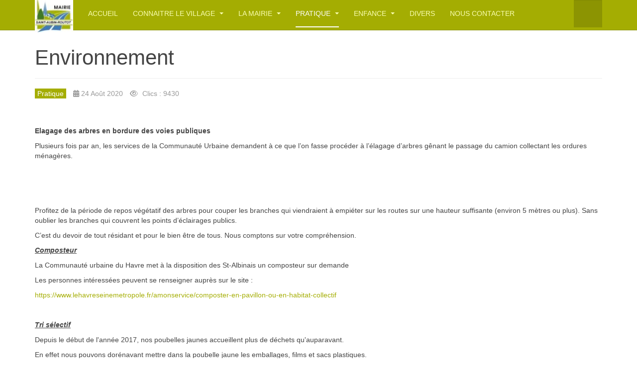

--- FILE ---
content_type: text/html; charset=utf-8
request_url: https://www.saint-aubin-routot.fr/index.php/pratique/environnement
body_size: 8792
content:

<!DOCTYPE html>
<html lang="fr-fr" dir="ltr"
	  class='com_content view-article itemid-144 j54 j40 mm-hover '>

<head>
	<meta charset="utf-8">
	<meta name="rights" content="Saint-Aubin-Routot">
	<meta name="author" content="Guérout">
	<meta name="description" content="Site web officiel de Saint-Aubin-Routot en Seine-Maritime (France)">
	<meta name="generator" content="Joomla! - Open Source Content Management">
	<title>Point environnement</title>
	<link href="https://www.saint-aubin-routot.fr/index.php/component/finder/search?format=opensearch&amp;Itemid=101" rel="search" title="OpenSearch Saint-Aubin-Routot" type="application/opensearchdescription+xml">
	<link href="/templates/purity_iii/favicon.ico" rel="icon" type="image/vnd.microsoft.icon">
<link href="/media/vendor/awesomplete/css/awesomplete.css?1.1.7" rel="stylesheet">
	<link href="/templates/purity_iii/local/css/themes/sar1/bootstrap.css" rel="stylesheet">
	<link href="/media/system/css/joomla-fontawesome.min.css" rel="stylesheet">
	<link href="/templates/purity_iii/local/css/themes/sar1/template.css" rel="stylesheet">
	<link href="/templates/purity_iii/local/css/themes/sar1/megamenu.css" rel="stylesheet">
	<link href="/templates/purity_iii/local/css/themes/sar1/off-canvas.css" rel="stylesheet">
	<link href="/templates/purity_iii/fonts/font-awesome/css/font-awesome.min.css" rel="stylesheet">
	<link href="/templates/purity_iii/local/css/themes/sar1/layouts/corporate.css" rel="stylesheet">
	<link href="/media/mod_rssocial/css/rssocial-font.css?caea2e" rel="stylesheet">
	<link href="/media/mod_rssocial/css/rssocial-anim.css?caea2e" rel="stylesheet">
	<link href="/media/mod_rssocial/css/rssocial.css?caea2e" rel="stylesheet">
	<style>#rssocial-160 .rssocial-icons > li { font-size: 24px; }</style>
	<style>#rssocial-160 .rssocial-icons .rssocial-caption > a { font-size: 14px; }</style>
	<style>#rssocial-160 .rssocial-icons-nobg .rssocial-link { color: rgba(255, 255, 255, 0.75); }</style>
	<style>#rssocial-160 .rssocial-icons-nobg .rssocial-link:hover { color: rgba(255, 255, 255, 0.5); }</style>
	<style>#rssocial-160 .rssocial-caption > a { color: #ffffff; }</style>
	<style>#rssocial-160 .rssocial-caption > a:hover { color: #ffffff; }</style>
	<style>#rssocial-160 .rssocial-caption { background-color: rgba(0, 0, 0, 0.75); }</style>
	<style>#rssocial-160 .rssocial-caption:hover { background-color: rgba(0, 0, 0, 0.5); }</style>
<script src="/media/vendor/jquery/js/jquery.min.js?3.7.1"></script>
	<script src="/media/legacy/js/jquery-noconflict.min.js?504da4"></script>
	<script type="application/json" class="joomla-script-options new">{"joomla.jtext":{"MOD_FINDER_SEARCH_VALUE":"Recherche &hellip;"},"finder-search":{"url":"\/index.php\/component\/finder\/?task=suggestions.suggest&amp;format=json&amp;tmpl=component&amp;Itemid=101"},"system.paths":{"root":"","rootFull":"https:\/\/www.saint-aubin-routot.fr\/","base":"","baseFull":"https:\/\/www.saint-aubin-routot.fr\/"},"csrf.token":"3c910669b0bcbe2e9f93a5c04bb6bd88"}</script>
	<script src="/media/system/js/core.min.js?a3d8f8"></script>
	<script src="/media/vendor/bootstrap/js/popover.min.js?5.3.8" type="module"></script>
	<script src="/media/vendor/awesomplete/js/awesomplete.min.js?1.1.7" defer></script>
	<script src="/media/com_finder/js/finder.min.js?755761" type="module"></script>
	<script src="/plugins/system/t3/base-bs3/bootstrap/js/bootstrap.js"></script>
	<script src="/plugins/system/t3/base-bs3/js/jquery.tap.min.js"></script>
	<script src="/plugins/system/t3/base-bs3/js/off-canvas.js"></script>
	<script src="/plugins/system/t3/base-bs3/js/script.js"></script>
	<script src="/plugins/system/t3/base-bs3/js/menu.js"></script>
	<script src="/templates/purity_iii/js/script.js"></script>
	<script src="/plugins/system/t3/base-bs3/js/nav-collapse.js"></script>
	<script src="/media/mod_rssocial/js/rssocial.js?caea2e"></script>
	<script type="application/ld+json">{"@context":"https://schema.org","@graph":[{"@type":"Organization","@id":"https://www.saint-aubin-routot.fr/#/schema/Organization/base","name":"Saint-Aubin-Routot","url":"https://www.saint-aubin-routot.fr/"},{"@type":"WebSite","@id":"https://www.saint-aubin-routot.fr/#/schema/WebSite/base","url":"https://www.saint-aubin-routot.fr/","name":"Saint-Aubin-Routot","publisher":{"@id":"https://www.saint-aubin-routot.fr/#/schema/Organization/base"},"potentialAction":{"@type":"SearchAction","target":"https://www.saint-aubin-routot.fr/index.php/component/finder/search?q={search_term_string}&amp;Itemid=101","query-input":"required name=search_term_string"}},{"@type":"WebPage","@id":"https://www.saint-aubin-routot.fr/#/schema/WebPage/base","url":"https://www.saint-aubin-routot.fr/index.php/pratique/environnement","name":"Point environnement","description":"Site web officiel de Saint-Aubin-Routot en Seine-Maritime (France)","isPartOf":{"@id":"https://www.saint-aubin-routot.fr/#/schema/WebSite/base"},"about":{"@id":"https://www.saint-aubin-routot.fr/#/schema/Organization/base"},"inLanguage":"fr-FR"},{"@type":"Article","@id":"https://www.saint-aubin-routot.fr/#/schema/com_content/article/58","name":"Point environnement","headline":"Point environnement","inLanguage":"fr-FR","articleSection":"Pratique","dateCreated":"2015-08-24T10:17:01+00:00","interactionStatistic":{"@type":"InteractionCounter","userInteractionCount":9430},"isPartOf":{"@id":"https://www.saint-aubin-routot.fr/#/schema/WebPage/base"}}]}</script>

	
<!-- META FOR IOS & HANDHELD -->
	<meta name="viewport" content="width=device-width, initial-scale=1.0, maximum-scale=1.0, user-scalable=no"/>
	<style type="text/stylesheet">
		@-webkit-viewport   { width: device-width; }
		@-moz-viewport      { width: device-width; }
		@-ms-viewport       { width: device-width; }
		@-o-viewport        { width: device-width; }
		@viewport           { width: device-width; }
	</style>
	<script type="text/javascript">
		//<![CDATA[
		if (navigator.userAgent.match(/IEMobile\/10\.0/)) {
			var msViewportStyle = document.createElement("style");
			msViewportStyle.appendChild(
				document.createTextNode("@-ms-viewport{width:auto!important}")
			);
			document.getElementsByTagName("head")[0].appendChild(msViewportStyle);
		}
		//]]>
	</script>
<meta name="HandheldFriendly" content="true"/>
<meta name="apple-mobile-web-app-capable" content="YES"/>
<!-- //META FOR IOS & HANDHELD -->




<!-- Le HTML5 shim and media query for IE8 support -->
<!--[if lt IE 9]>
<script src="//html5shim.googlecode.com/svn/trunk/html5.js"></script>
<script type="text/javascript" src="/plugins/system/t3/base-bs3/js/respond.min.js"></script>
<![endif]-->

<!-- You can add Google Analytics here or use T3 Injection feature -->

<!--[if lt IE 9]>
<link rel="stylesheet" href="/templates/purity_iii/css/ie8.css" type="text/css" />
<![endif]-->
	</head>

<body>

<div class="t3-wrapper corporate"> <!-- Need this wrapper for off-canvas menu. Remove if you don't use of-canvas -->

	
<!-- MAIN NAVIGATION -->
<header id="t3-mainnav" class="wrap navbar navbar-default navbar-fixed-top t3-mainnav">

	<!-- OFF-CANVAS -->
			
<button class="btn btn-default off-canvas-toggle  hidden-lg" type="button" data-pos="left" data-nav="#t3-off-canvas" data-effect="off-canvas-effect-4">
  <i class="fa fa-bars"></i>
</button>

<!-- OFF-CANVAS SIDEBAR -->
<div id="t3-off-canvas" class="t3-off-canvas  hidden-lg">

  <div class="t3-off-canvas-header">
    <h2 class="t3-off-canvas-header-title">Sidebar</h2>
    <button type="button" class="close" data-dismiss="modal" aria-hidden="true">&times;</button>
  </div>

  <div class="t3-off-canvas-body">
    
  </div>

</div>
<!-- //OFF-CANVAS SIDEBAR -->

		<!-- //OFF-CANVAS -->

	<div class="container">

		<!-- NAVBAR HEADER -->
		<div class="navbar-header">

			<!-- LOGO -->
			<div class="logo logo-image">
				<div class="logo-image logo-control">
					<a href="/" title="Saint-Aubin-Routot">
													<img class="logo-img" src="/images/sar_small4.jpg" alt="Saint-Aubin-Routot" />
						
													<img class="logo-img-sm" src="/images/sar_small2.jpg" alt="Saint-Aubin-Routot" />
												
						<span>Saint-Aubin-Routot</span>
					</a>
				</div>
			</div>
			<!-- //LOGO -->

											<button type="button" class="navbar-toggle" data-toggle="collapse" data-target=".t3-navbar-collapse">
					<i class="fa fa-bars"></i>
				</button>
			
	    	    <!-- HEAD SEARCH -->
	    <div class="head-search">     
	      	<div class="search">
		<form class="mod-finder js-finder-searchform form-search" action="/index.php/component/finder/search?Itemid=101" method="get" role="search">
			<label for="mod-finder-searchword159" class="visually-hidden finder">Rechercher</label><input type="text" name="q" id="mod-finder-searchword159" class="js-finder-search-query form-control" value="" placeholder="Recherche &hellip;">
									<input type="hidden" name="Itemid" value="101">		</form>
	</div>

	    </div>
	    <!-- //HEAD SEARCH -->
	    
		</div>
		<!-- //NAVBAR HEADER -->

		<!-- NAVBAR MAIN -->
				<nav class="t3-navbar-collapse navbar-collapse collapse"></nav>
		
		<nav class="t3-navbar navbar-collapse collapse">
			<div  class="t3-megamenu"  data-responsive="true">
<ul itemscope itemtype="http://www.schema.org/SiteNavigationElement" class="nav navbar-nav level0">
<li itemprop='name'  data-id="101" data-level="1">
<a itemprop='url' class=""  href="/index.php"   data-target="#">Accueil </a>

</li>
<li itemprop='name' class="dropdown mega" data-id="117" data-level="1">
<a itemprop='url' class=" dropdown-toggle"  href="/index.php/saint-aubin-routot"   data-target="#" data-toggle="dropdown">Connaitre le village <em class="caret"></em></a>

<div class="nav-child dropdown-menu mega-dropdown-menu"  style="width: Localisationpx"  data-width="Localisation"><div class="mega-dropdown-inner">
<div class="row">
<div class="col-xs-12 mega-col-nav" data-width="12"><div class="mega-inner">
<ul itemscope itemtype="http://www.schema.org/SiteNavigationElement" class="mega-nav level1">
<li itemprop='name'  data-id="124" data-level="2">
<a itemprop='url' class=""  href="/index.php/saint-aubin-routot/localisation"   data-target="#">Localisation </a>

</li>
<li itemprop='name'  data-id="125" data-level="2">
<a itemprop='url' class=""  href="/index.php/saint-aubin-routot/patrimoine"   data-target="#">Patrimoine </a>

</li>
<li itemprop='name'  data-id="126" data-level="2">
<a itemprop='url' class=""  href="/index.php/saint-aubin-routot/en-chiffres"   data-target="#">En chiffres... </a>

</li>
<li itemprop='name'  data-id="127" data-level="2">
<a itemprop='url' class=""  href="/index.php/saint-aubin-routot/prevention-des-risques"   data-target="#">Prévention des risques </a>

</li>
<li itemprop='name'  data-id="184" data-level="2">
<a itemprop='url' class=""  href="/index.php/saint-aubin-routot/associations"   data-target="#">Associations </a>

</li>
<li itemprop='name'  data-id="129" data-level="2">
<a itemprop='url' class=""  href="/index.php/saint-aubin-routot/s-c-o-t"   data-target="#">S.C.O.T. </a>

</li>
<li itemprop='name'  data-id="156" data-level="2">
<a itemprop='url' class=""  href="/index.php/saint-aubin-routot/randonnee"   data-target="#">Randonnée </a>

</li>
</ul>
</div></div>
</div>
</div></div>
</li>
<li itemprop='name' class="dropdown mega" data-id="118" data-level="1">
<a itemprop='url' class=" dropdown-toggle"  href="/index.php/la-mairie"   data-target="#" data-toggle="dropdown">La Mairie <em class="caret"></em></a>

<div class="nav-child dropdown-menu mega-dropdown-menu"  ><div class="mega-dropdown-inner">
<div class="row">
<div class="col-xs-12 mega-col-nav" data-width="12"><div class="mega-inner">
<ul itemscope itemtype="http://www.schema.org/SiteNavigationElement" class="mega-nav level1">
<li itemprop='name'  data-id="448" data-level="2">
<a itemprop='url' class=""  href="/index.php/la-mairie/les-elus-en-2020"   data-target="#">Les élus </a>

</li>
<li itemprop='name'  data-id="363" data-level="2">
<a itemprop='url' class=""  href="/index.php/la-mairie/les-membres-communautaires"   data-target="#">Les membres communautaires </a>

</li>
<li itemprop='name'  data-id="132" data-level="2">
<a itemprop='url' class=""  href="/index.php/la-mairie/commissions"   data-target="#">Commissions </a>

</li>
<li itemprop='name'  data-id="133" data-level="2">
<a itemprop='url' class=""  href="/index.php/la-mairie/c-c-a-s"   data-target="#">C.C.A.S. </a>

</li>
<li itemprop='name'  data-id="134" data-level="2">
<a itemprop='url' class=""  href="/index.php/la-mairie/services-municipaux"   data-target="#">Services municipaux </a>

</li>
<li itemprop='name' class="dropdown-submenu mega" data-id="183" data-level="2">
<a itemprop='url' class=""  href="/index.php/la-mairie/conseils-municipaux"   data-target="#">Conseils municipaux </a>

<div class="nav-child dropdown-menu mega-dropdown-menu"  ><div class="mega-dropdown-inner">
<div class="row">
<div class="col-xs-12 mega-col-nav" data-width="12"><div class="mega-inner">
<ul itemscope itemtype="http://www.schema.org/SiteNavigationElement" class="mega-nav level2">
<li itemprop='name'  data-id="1549" data-level="3">
<a itemprop='url' class=""  href="/index.php/la-mairie/conseils-municipaux/actes-administratifs"   data-target="#">Actes administratifs </a>

</li>
</ul>
</div></div>
</div>
</div></div>
</li>
<li itemprop='name'  data-id="185" data-level="2">
<a itemprop='url' class=""  href="/index.php/la-mairie/elections"   data-target="#">Elections </a>

</li>
<li itemprop='name'  data-id="203" data-level="2">
<a itemprop='url' class=""  href="/index.php/la-mairie/nous-contacter"   data-target="#">Nous contacter </a>

</li>
</ul>
</div></div>
</div>
</div></div>
</li>
<li itemprop='name' class="active dropdown mega" data-id="121" data-level="1">
<a itemprop='url' class=" dropdown-toggle"  href="/index.php/pratique"   data-target="#" data-toggle="dropdown">Pratique <em class="caret"></em></a>

<div class="nav-child dropdown-menu mega-dropdown-menu"  ><div class="mega-dropdown-inner">
<div class="row">
<div class="col-xs-12 mega-col-nav" data-width="12"><div class="mega-inner">
<ul itemscope itemtype="http://www.schema.org/SiteNavigationElement" class="mega-nav level1">
<li itemprop='name'  data-id="140" data-level="2">
<a itemprop='url' class=""  href="/index.php/pratique/dechetterie"   data-target="#">Déchetterie </a>

</li>
<li itemprop='name'  data-id="141" data-level="2">
<a itemprop='url' class=""  href="/index.php/pratique/tri-selectif"   data-target="#">Tri sélectif </a>

</li>
<li itemprop='name'  data-id="142" data-level="2">
<a itemprop='url' class=""  href="/index.php/pratique/horaires-de-tonte"   data-target="#">Horaires de tonte </a>

</li>
<li itemprop='name'  data-id="143" data-level="2">
<a itemprop='url' class=""  href="/index.php/pratique/horaires-des-cars"   data-target="#">Horaires des cars </a>

</li>
<li itemprop='name' class="current active" data-id="144" data-level="2">
<a itemprop='url' class=""  href="/index.php/pratique/environnement"   data-target="#">Environnement </a>

</li>
<li itemprop='name'  data-id="145" data-level="2">
<a itemprop='url' class=""  href="/index.php/pratique/tarifs-salles"   data-target="#">Tarifs salles </a>

</li>
<li itemprop='name'  data-id="128" data-level="2">
<a itemprop='url' class=""  href="/index.php/pratique/pollution"   data-target="#">Pollution </a>

</li>
<li itemprop='name'  data-id="139" data-level="2">
<a itemprop='url' class=""  href="/index.php/pratique/thermographie"   data-target="#">Thermographie </a>

</li>
<li itemprop='name'  data-id="138" data-level="2">
<a itemprop='url' class=""  href="/index.php/pratique/pos-plu"   data-target="#">POS / PLU </a>

</li>
<li itemprop='name'  data-id="310" data-level="2">
<a itemprop='url' class=""  href="/index.php/pratique/tarifs-des-concessions"   data-target="#">Tarifs des concessions </a>

</li>
<li itemprop='name'  data-id="371" data-level="2">
<a itemprop='url' class=""  href="/index.php/pratique/photos-des-salles-des-fetes-a-st-aubin-routot"   data-target="#">photos salle &quot;La Grange&quot; à St Aubin-Routot </a>

</li>
<li itemprop='name'  data-id="372" data-level="2">
<a itemprop='url' class=""  href="/index.php/pratique/photos-salle-polyvalente"   data-target="#">photos salle polyvalente à St Aubin-Routot </a>

</li>
</ul>
</div></div>
</div>
</div></div>
</li>
<li itemprop='name' class="dropdown mega" data-id="122" data-level="1">
<a itemprop='url' class=" dropdown-toggle"  href="/index.php/enfance"   data-target="#" data-toggle="dropdown">Enfance <em class="caret"></em></a>

<div class="nav-child dropdown-menu mega-dropdown-menu"  ><div class="mega-dropdown-inner">
<div class="row">
<div class="col-xs-12 mega-col-nav" data-width="12"><div class="mega-inner">
<ul itemscope itemtype="http://www.schema.org/SiteNavigationElement" class="mega-nav level1">
<li itemprop='name'  data-id="146" data-level="2">
<a itemprop='url' class=""  href="https://www.c-est-pret.com/scolaire/accueil/{2c7bf5ad-5b5b-4eae-8298-215525e88205}" target="_blank"   data-target="#">Menus de la cantine</a>

</li>
<li itemprop='name'  data-id="147" data-level="2">
<a itemprop='url' class=""  href="/index.php/enfance/enfance-et-jeunesse"   data-target="#">Enfance et jeunesse </a>

</li>
<li itemprop='name'  data-id="182" data-level="2">
<a itemprop='url' class=""  href="/index.php/enfance/demarches-scolaires"   data-target="#">Démarches scolaires </a>

</li>
<li itemprop='name'  data-id="148" data-level="2">
<a itemprop='url' class=""  href="/index.php/enfance/ramassage-scolaire"   data-target="#">Ramassage scolaire </a>

</li>
<li itemprop='name'  data-id="149" data-level="2">
<a itemprop='url' class=""  href="/index.php/enfance/centre-medico-social-pmi"   data-target="#">Centre Médico-Social -PMI </a>

</li>
<li itemprop='name'  data-id="300" data-level="2">
<a itemprop='url' class=""  href="/index.php/enfance/assistantes-maternelles"   data-target="#">Assistantes maternelles </a>

</li>
</ul>
</div></div>
</div>
</div></div>
</li>
<li itemprop='name'  data-id="320" data-level="1">
<a itemprop='url' class=""  href="/index.php/divers"   data-target="#">Divers </a>

</li>
<li itemprop='name'  data-id="554" data-level="1">
<a itemprop='url' class=""  href="/index.php/nous-contacter"   data-target="#">Nous contacter  </a>

</li>
</ul>
</div>

		</nav>
    <!-- //NAVBAR MAIN -->

	</div>
</header>
<!-- //MAIN NAVIGATION -->






  


  


	

<div id="t3-mainbody" class="container t3-mainbody">
	<div class="row">

		<!-- MAIN CONTENT -->
		<div id="t3-content" class="t3-content col-xs-12">
						<div id="system-message-container">
	</div>

						
	<div class="page-header clearfix">
		<h1 class="page-title">Environnement</h1>
	</div>

<div class="item-page clearfix">


<!-- Article -->
<article>
	<meta itemprop="inLanguage" content="fr-FR" />
	<meta itemprop="url" content="/index.php/pratique/environnement" />

    
    
  <!-- Aside -->
    <aside class="article-aside clearfix">
          	<dl class="article-info  muted">

		
			<dt class="article-info-term">
													Détails							</dt>

			
			
										<dd class="category-name hasTooltip" title="Catégorie : ">
				<i class="fa fa-folder-open"></i>
									<a href="/index.php/pratique" ><span itemprop="genre">Pratique</span></a>							</dd>			
										<dd class="published hasTooltip" title="Publié le : ">
				<i class="icon-calendar"></i>
				<time datetime="2020-08-24T10:17:01+00:00" itemprop="datePublished">
					24 Août 2020				</time>
			</dd>					
					
			
										<dd class="hits">
					<i class="fa fa-eye"></i>
					<meta itemprop="interactionCount" content="UserPageVisits:9430" />
					Clics : 9430			</dd>						</dl>
        
          	
      </aside>  
    <!-- //Aside -->

  
  
  
	
  
	
	<section class="article-content clearfix">
		<p><!-- [if !mso]>
<style>
v\:* {behavior:url(#default#VML);}
o\:* {behavior:url(#default#VML);}
w\:* {behavior:url(#default#VML);}
.shape {behavior:url(#default#VML);}
</style>
<![endif]--></p>
<p><!-- [if gte mso 9]><xml>
 <o:OfficeDocumentSettings>
  <o:AllowPNG/>
 </o:OfficeDocumentSettings>
</xml><![endif]--><!-- [if gte mso 9]><xml>
 <w:WordDocument>
  <w:View>Normal</w:View>
  <w:Zoom>0</w:Zoom>
  <w:TrackMoves/>
  <w:TrackFormatting/>
  <w:HyphenationZone>21</w:HyphenationZone>
  <w:PunctuationKerning/>
  <w:ValidateAgainstSchemas/>
  <w:SaveIfXMLInvalid>false</w:SaveIfXMLInvalid>
  <w:IgnoreMixedContent>false</w:IgnoreMixedContent>
  <w:AlwaysShowPlaceholderText>false</w:AlwaysShowPlaceholderText>
  <w:DoNotPromoteQF/>
  <w:LidThemeOther>FR</w:LidThemeOther>
  <w:LidThemeAsian>X-NONE</w:LidThemeAsian>
  <w:LidThemeComplexScript>X-NONE</w:LidThemeComplexScript>
  <w:Compatibility>
   <w:BreakWrappedTables/>
   <w:SnapToGridInCell/>
   <w:WrapTextWithPunct/>
   <w:UseAsianBreakRules/>
   <w:DontGrowAutofit/>
   <w:SplitPgBreakAndParaMark/>
   <w:EnableOpenTypeKerning/>
   <w:DontFlipMirrorIndents/>
   <w:OverrideTableStyleHps/>
  </w:Compatibility>
  <m:mathPr>
   <m:mathFont m:val="Cambria Math"/>
   <m:brkBin m:val="before"/>
   <m:brkBinSub m:val="&#45;-"/>
   <m:smallFrac m:val="off"/>
   <m:dispDef/>
   <m:lMargin m:val="0"/>
   <m:rMargin m:val="0"/>
   <m:defJc m:val="centerGroup"/>
   <m:wrapIndent m:val="1440"/>
   <m:intLim m:val="subSup"/>
   <m:naryLim m:val="undOvr"/>
  </m:mathPr></w:WordDocument>
</xml><![endif]--><!-- [if gte mso 9]><xml>
 <w:LatentStyles DefLockedState="false" DefUnhideWhenUsed="true"
  DefSemiHidden="true" DefQFormat="false" DefPriority="99"
  LatentStyleCount="267">
  <w:LsdException Locked="false" Priority="0" SemiHidden="false"
   UnhideWhenUsed="false" QFormat="true" Name="Normal"/>
  <w:LsdException Locked="false" Priority="9" SemiHidden="false"
   UnhideWhenUsed="false" QFormat="true" Name="heading 1"/>
  <w:LsdException Locked="false" Priority="9" QFormat="true" Name="heading 2"/>
  <w:LsdException Locked="false" Priority="9" QFormat="true" Name="heading 3"/>
  <w:LsdException Locked="false" Priority="9" QFormat="true" Name="heading 4"/>
  <w:LsdException Locked="false" Priority="9" QFormat="true" Name="heading 5"/>
  <w:LsdException Locked="false" Priority="9" QFormat="true" Name="heading 6"/>
  <w:LsdException Locked="false" Priority="9" QFormat="true" Name="heading 7"/>
  <w:LsdException Locked="false" Priority="9" QFormat="true" Name="heading 8"/>
  <w:LsdException Locked="false" Priority="9" QFormat="true" Name="heading 9"/>
  <w:LsdException Locked="false" Priority="39" Name="toc 1"/>
  <w:LsdException Locked="false" Priority="39" Name="toc 2"/>
  <w:LsdException Locked="false" Priority="39" Name="toc 3"/>
  <w:LsdException Locked="false" Priority="39" Name="toc 4"/>
  <w:LsdException Locked="false" Priority="39" Name="toc 5"/>
  <w:LsdException Locked="false" Priority="39" Name="toc 6"/>
  <w:LsdException Locked="false" Priority="39" Name="toc 7"/>
  <w:LsdException Locked="false" Priority="39" Name="toc 8"/>
  <w:LsdException Locked="false" Priority="39" Name="toc 9"/>
  <w:LsdException Locked="false" Priority="35" QFormat="true" Name="caption"/>
  <w:LsdException Locked="false" Priority="10" SemiHidden="false"
   UnhideWhenUsed="false" QFormat="true" Name="Title"/>
  <w:LsdException Locked="false" Priority="0" Name="Default Paragraph Font"/>
  <w:LsdException Locked="false" Priority="0" Name="Body Text"/>
  <w:LsdException Locked="false" Priority="11" SemiHidden="false"
   UnhideWhenUsed="false" QFormat="true" Name="Subtitle"/>
  <w:LsdException Locked="false" Priority="22" SemiHidden="false"
   UnhideWhenUsed="false" QFormat="true" Name="Strong"/>
  <w:LsdException Locked="false" Priority="20" SemiHidden="false"
   UnhideWhenUsed="false" QFormat="true" Name="Emphasis"/>
  <w:LsdException Locked="false" Priority="59" SemiHidden="false"
   UnhideWhenUsed="false" Name="Table Grid"/>
  <w:LsdException Locked="false" UnhideWhenUsed="false" Name="Placeholder Text"/>
  <w:LsdException Locked="false" Priority="1" SemiHidden="false"
   UnhideWhenUsed="false" QFormat="true" Name="No Spacing"/>
  <w:LsdException Locked="false" Priority="60" SemiHidden="false"
   UnhideWhenUsed="false" Name="Light Shading"/>
  <w:LsdException Locked="false" Priority="61" SemiHidden="false"
   UnhideWhenUsed="false" Name="Light List"/>
  <w:LsdException Locked="false" Priority="62" SemiHidden="false"
   UnhideWhenUsed="false" Name="Light Grid"/>
  <w:LsdException Locked="false" Priority="63" SemiHidden="false"
   UnhideWhenUsed="false" Name="Medium Shading 1"/>
  <w:LsdException Locked="false" Priority="64" SemiHidden="false"
   UnhideWhenUsed="false" Name="Medium Shading 2"/>
  <w:LsdException Locked="false" Priority="65" SemiHidden="false"
   UnhideWhenUsed="false" Name="Medium List 1"/>
  <w:LsdException Locked="false" Priority="66" SemiHidden="false"
   UnhideWhenUsed="false" Name="Medium List 2"/>
  <w:LsdException Locked="false" Priority="67" SemiHidden="false"
   UnhideWhenUsed="false" Name="Medium Grid 1"/>
  <w:LsdException Locked="false" Priority="68" SemiHidden="false"
   UnhideWhenUsed="false" Name="Medium Grid 2"/>
  <w:LsdException Locked="false" Priority="69" SemiHidden="false"
   UnhideWhenUsed="false" Name="Medium Grid 3"/>
  <w:LsdException Locked="false" Priority="70" SemiHidden="false"
   UnhideWhenUsed="false" Name="Dark List"/>
  <w:LsdException Locked="false" Priority="71" SemiHidden="false"
   UnhideWhenUsed="false" Name="Colorful Shading"/>
  <w:LsdException Locked="false" Priority="72" SemiHidden="false"
   UnhideWhenUsed="false" Name="Colorful List"/>
  <w:LsdException Locked="false" Priority="73" SemiHidden="false"
   UnhideWhenUsed="false" Name="Colorful Grid"/>
  <w:LsdException Locked="false" Priority="60" SemiHidden="false"
   UnhideWhenUsed="false" Name="Light Shading Accent 1"/>
  <w:LsdException Locked="false" Priority="61" SemiHidden="false"
   UnhideWhenUsed="false" Name="Light List Accent 1"/>
  <w:LsdException Locked="false" Priority="62" SemiHidden="false"
   UnhideWhenUsed="false" Name="Light Grid Accent 1"/>
  <w:LsdException Locked="false" Priority="63" SemiHidden="false"
   UnhideWhenUsed="false" Name="Medium Shading 1 Accent 1"/>
  <w:LsdException Locked="false" Priority="64" SemiHidden="false"
   UnhideWhenUsed="false" Name="Medium Shading 2 Accent 1"/>
  <w:LsdException Locked="false" Priority="65" SemiHidden="false"
   UnhideWhenUsed="false" Name="Medium List 1 Accent 1"/>
  <w:LsdException Locked="false" UnhideWhenUsed="false" Name="Revision"/>
  <w:LsdException Locked="false" Priority="34" SemiHidden="false"
   UnhideWhenUsed="false" QFormat="true" Name="List Paragraph"/>
  <w:LsdException Locked="false" Priority="29" SemiHidden="false"
   UnhideWhenUsed="false" QFormat="true" Name="Quote"/>
  <w:LsdException Locked="false" Priority="30" SemiHidden="false"
   UnhideWhenUsed="false" QFormat="true" Name="Intense Quote"/>
  <w:LsdException Locked="false" Priority="66" SemiHidden="false"
   UnhideWhenUsed="false" Name="Medium List 2 Accent 1"/>
  <w:LsdException Locked="false" Priority="67" SemiHidden="false"
   UnhideWhenUsed="false" Name="Medium Grid 1 Accent 1"/>
  <w:LsdException Locked="false" Priority="68" SemiHidden="false"
   UnhideWhenUsed="false" Name="Medium Grid 2 Accent 1"/>
  <w:LsdException Locked="false" Priority="69" SemiHidden="false"
   UnhideWhenUsed="false" Name="Medium Grid 3 Accent 1"/>
  <w:LsdException Locked="false" Priority="70" SemiHidden="false"
   UnhideWhenUsed="false" Name="Dark List Accent 1"/>
  <w:LsdException Locked="false" Priority="71" SemiHidden="false"
   UnhideWhenUsed="false" Name="Colorful Shading Accent 1"/>
  <w:LsdException Locked="false" Priority="72" SemiHidden="false"
   UnhideWhenUsed="false" Name="Colorful List Accent 1"/>
  <w:LsdException Locked="false" Priority="73" SemiHidden="false"
   UnhideWhenUsed="false" Name="Colorful Grid Accent 1"/>
  <w:LsdException Locked="false" Priority="60" SemiHidden="false"
   UnhideWhenUsed="false" Name="Light Shading Accent 2"/>
  <w:LsdException Locked="false" Priority="61" SemiHidden="false"
   UnhideWhenUsed="false" Name="Light List Accent 2"/>
  <w:LsdException Locked="false" Priority="62" SemiHidden="false"
   UnhideWhenUsed="false" Name="Light Grid Accent 2"/>
  <w:LsdException Locked="false" Priority="63" SemiHidden="false"
   UnhideWhenUsed="false" Name="Medium Shading 1 Accent 2"/>
  <w:LsdException Locked="false" Priority="64" SemiHidden="false"
   UnhideWhenUsed="false" Name="Medium Shading 2 Accent 2"/>
  <w:LsdException Locked="false" Priority="65" SemiHidden="false"
   UnhideWhenUsed="false" Name="Medium List 1 Accent 2"/>
  <w:LsdException Locked="false" Priority="66" SemiHidden="false"
   UnhideWhenUsed="false" Name="Medium List 2 Accent 2"/>
  <w:LsdException Locked="false" Priority="67" SemiHidden="false"
   UnhideWhenUsed="false" Name="Medium Grid 1 Accent 2"/>
  <w:LsdException Locked="false" Priority="68" SemiHidden="false"
   UnhideWhenUsed="false" Name="Medium Grid 2 Accent 2"/>
  <w:LsdException Locked="false" Priority="69" SemiHidden="false"
   UnhideWhenUsed="false" Name="Medium Grid 3 Accent 2"/>
  <w:LsdException Locked="false" Priority="70" SemiHidden="false"
   UnhideWhenUsed="false" Name="Dark List Accent 2"/>
  <w:LsdException Locked="false" Priority="71" SemiHidden="false"
   UnhideWhenUsed="false" Name="Colorful Shading Accent 2"/>
  <w:LsdException Locked="false" Priority="72" SemiHidden="false"
   UnhideWhenUsed="false" Name="Colorful List Accent 2"/>
  <w:LsdException Locked="false" Priority="73" SemiHidden="false"
   UnhideWhenUsed="false" Name="Colorful Grid Accent 2"/>
  <w:LsdException Locked="false" Priority="60" SemiHidden="false"
   UnhideWhenUsed="false" Name="Light Shading Accent 3"/>
  <w:LsdException Locked="false" Priority="61" SemiHidden="false"
   UnhideWhenUsed="false" Name="Light List Accent 3"/>
  <w:LsdException Locked="false" Priority="62" SemiHidden="false"
   UnhideWhenUsed="false" Name="Light Grid Accent 3"/>
  <w:LsdException Locked="false" Priority="63" SemiHidden="false"
   UnhideWhenUsed="false" Name="Medium Shading 1 Accent 3"/>
  <w:LsdException Locked="false" Priority="64" SemiHidden="false"
   UnhideWhenUsed="false" Name="Medium Shading 2 Accent 3"/>
  <w:LsdException Locked="false" Priority="65" SemiHidden="false"
   UnhideWhenUsed="false" Name="Medium List 1 Accent 3"/>
  <w:LsdException Locked="false" Priority="66" SemiHidden="false"
   UnhideWhenUsed="false" Name="Medium List 2 Accent 3"/>
  <w:LsdException Locked="false" Priority="67" SemiHidden="false"
   UnhideWhenUsed="false" Name="Medium Grid 1 Accent 3"/>
  <w:LsdException Locked="false" Priority="68" SemiHidden="false"
   UnhideWhenUsed="false" Name="Medium Grid 2 Accent 3"/>
  <w:LsdException Locked="false" Priority="69" SemiHidden="false"
   UnhideWhenUsed="false" Name="Medium Grid 3 Accent 3"/>
  <w:LsdException Locked="false" Priority="70" SemiHidden="false"
   UnhideWhenUsed="false" Name="Dark List Accent 3"/>
  <w:LsdException Locked="false" Priority="71" SemiHidden="false"
   UnhideWhenUsed="false" Name="Colorful Shading Accent 3"/>
  <w:LsdException Locked="false" Priority="72" SemiHidden="false"
   UnhideWhenUsed="false" Name="Colorful List Accent 3"/>
  <w:LsdException Locked="false" Priority="73" SemiHidden="false"
   UnhideWhenUsed="false" Name="Colorful Grid Accent 3"/>
  <w:LsdException Locked="false" Priority="60" SemiHidden="false"
   UnhideWhenUsed="false" Name="Light Shading Accent 4"/>
  <w:LsdException Locked="false" Priority="61" SemiHidden="false"
   UnhideWhenUsed="false" Name="Light List Accent 4"/>
  <w:LsdException Locked="false" Priority="62" SemiHidden="false"
   UnhideWhenUsed="false" Name="Light Grid Accent 4"/>
  <w:LsdException Locked="false" Priority="63" SemiHidden="false"
   UnhideWhenUsed="false" Name="Medium Shading 1 Accent 4"/>
  <w:LsdException Locked="false" Priority="64" SemiHidden="false"
   UnhideWhenUsed="false" Name="Medium Shading 2 Accent 4"/>
  <w:LsdException Locked="false" Priority="65" SemiHidden="false"
   UnhideWhenUsed="false" Name="Medium List 1 Accent 4"/>
  <w:LsdException Locked="false" Priority="66" SemiHidden="false"
   UnhideWhenUsed="false" Name="Medium List 2 Accent 4"/>
  <w:LsdException Locked="false" Priority="67" SemiHidden="false"
   UnhideWhenUsed="false" Name="Medium Grid 1 Accent 4"/>
  <w:LsdException Locked="false" Priority="68" SemiHidden="false"
   UnhideWhenUsed="false" Name="Medium Grid 2 Accent 4"/>
  <w:LsdException Locked="false" Priority="69" SemiHidden="false"
   UnhideWhenUsed="false" Name="Medium Grid 3 Accent 4"/>
  <w:LsdException Locked="false" Priority="70" SemiHidden="false"
   UnhideWhenUsed="false" Name="Dark List Accent 4"/>
  <w:LsdException Locked="false" Priority="71" SemiHidden="false"
   UnhideWhenUsed="false" Name="Colorful Shading Accent 4"/>
  <w:LsdException Locked="false" Priority="72" SemiHidden="false"
   UnhideWhenUsed="false" Name="Colorful List Accent 4"/>
  <w:LsdException Locked="false" Priority="73" SemiHidden="false"
   UnhideWhenUsed="false" Name="Colorful Grid Accent 4"/>
  <w:LsdException Locked="false" Priority="60" SemiHidden="false"
   UnhideWhenUsed="false" Name="Light Shading Accent 5"/>
  <w:LsdException Locked="false" Priority="61" SemiHidden="false"
   UnhideWhenUsed="false" Name="Light List Accent 5"/>
  <w:LsdException Locked="false" Priority="62" SemiHidden="false"
   UnhideWhenUsed="false" Name="Light Grid Accent 5"/>
  <w:LsdException Locked="false" Priority="63" SemiHidden="false"
   UnhideWhenUsed="false" Name="Medium Shading 1 Accent 5"/>
  <w:LsdException Locked="false" Priority="64" SemiHidden="false"
   UnhideWhenUsed="false" Name="Medium Shading 2 Accent 5"/>
  <w:LsdException Locked="false" Priority="65" SemiHidden="false"
   UnhideWhenUsed="false" Name="Medium List 1 Accent 5"/>
  <w:LsdException Locked="false" Priority="66" SemiHidden="false"
   UnhideWhenUsed="false" Name="Medium List 2 Accent 5"/>
  <w:LsdException Locked="false" Priority="67" SemiHidden="false"
   UnhideWhenUsed="false" Name="Medium Grid 1 Accent 5"/>
  <w:LsdException Locked="false" Priority="68" SemiHidden="false"
   UnhideWhenUsed="false" Name="Medium Grid 2 Accent 5"/>
  <w:LsdException Locked="false" Priority="69" SemiHidden="false"
   UnhideWhenUsed="false" Name="Medium Grid 3 Accent 5"/>
  <w:LsdException Locked="false" Priority="70" SemiHidden="false"
   UnhideWhenUsed="false" Name="Dark List Accent 5"/>
  <w:LsdException Locked="false" Priority="71" SemiHidden="false"
   UnhideWhenUsed="false" Name="Colorful Shading Accent 5"/>
  <w:LsdException Locked="false" Priority="72" SemiHidden="false"
   UnhideWhenUsed="false" Name="Colorful List Accent 5"/>
  <w:LsdException Locked="false" Priority="73" SemiHidden="false"
   UnhideWhenUsed="false" Name="Colorful Grid Accent 5"/>
  <w:LsdException Locked="false" Priority="60" SemiHidden="false"
   UnhideWhenUsed="false" Name="Light Shading Accent 6"/>
  <w:LsdException Locked="false" Priority="61" SemiHidden="false"
   UnhideWhenUsed="false" Name="Light List Accent 6"/>
  <w:LsdException Locked="false" Priority="62" SemiHidden="false"
   UnhideWhenUsed="false" Name="Light Grid Accent 6"/>
  <w:LsdException Locked="false" Priority="63" SemiHidden="false"
   UnhideWhenUsed="false" Name="Medium Shading 1 Accent 6"/>
  <w:LsdException Locked="false" Priority="64" SemiHidden="false"
   UnhideWhenUsed="false" Name="Medium Shading 2 Accent 6"/>
  <w:LsdException Locked="false" Priority="65" SemiHidden="false"
   UnhideWhenUsed="false" Name="Medium List 1 Accent 6"/>
  <w:LsdException Locked="false" Priority="66" SemiHidden="false"
   UnhideWhenUsed="false" Name="Medium List 2 Accent 6"/>
  <w:LsdException Locked="false" Priority="67" SemiHidden="false"
   UnhideWhenUsed="false" Name="Medium Grid 1 Accent 6"/>
  <w:LsdException Locked="false" Priority="68" SemiHidden="false"
   UnhideWhenUsed="false" Name="Medium Grid 2 Accent 6"/>
  <w:LsdException Locked="false" Priority="69" SemiHidden="false"
   UnhideWhenUsed="false" Name="Medium Grid 3 Accent 6"/>
  <w:LsdException Locked="false" Priority="70" SemiHidden="false"
   UnhideWhenUsed="false" Name="Dark List Accent 6"/>
  <w:LsdException Locked="false" Priority="71" SemiHidden="false"
   UnhideWhenUsed="false" Name="Colorful Shading Accent 6"/>
  <w:LsdException Locked="false" Priority="72" SemiHidden="false"
   UnhideWhenUsed="false" Name="Colorful List Accent 6"/>
  <w:LsdException Locked="false" Priority="73" SemiHidden="false"
   UnhideWhenUsed="false" Name="Colorful Grid Accent 6"/>
  <w:LsdException Locked="false" Priority="19" SemiHidden="false"
   UnhideWhenUsed="false" QFormat="true" Name="Subtle Emphasis"/>
  <w:LsdException Locked="false" Priority="21" SemiHidden="false"
   UnhideWhenUsed="false" QFormat="true" Name="Intense Emphasis"/>
  <w:LsdException Locked="false" Priority="31" SemiHidden="false"
   UnhideWhenUsed="false" QFormat="true" Name="Subtle Reference"/>
  <w:LsdException Locked="false" Priority="32" SemiHidden="false"
   UnhideWhenUsed="false" QFormat="true" Name="Intense Reference"/>
  <w:LsdException Locked="false" Priority="33" SemiHidden="false"
   UnhideWhenUsed="false" QFormat="true" Name="Book Title"/>
  <w:LsdException Locked="false" Priority="37" Name="Bibliography"/>
  <w:LsdException Locked="false" Priority="39" QFormat="true" Name="TOC Heading"/>
 </w:LatentStyles>
</xml><![endif]--><!-- [if gte mso 10]>
<style>
 /* Style Definitions */
 table.MsoNormalTable
	{mso-style-name:"Tableau Normal";
	mso-tstyle-rowband-size:0;
	mso-tstyle-colband-size:0;
	mso-style-noshow:yes;
	mso-style-priority:99;
	mso-style-parent:"";
	mso-padding-alt:0cm 5.4pt 0cm 5.4pt;
	mso-para-margin:0cm;
	mso-para-margin-bottom:.0001pt;
	mso-pagination:widow-orphan;
	font-size:10.0pt;
	font-family:"Times New Roman","serif";}
</style>
<![endif]--><!-- [if gte mso 9]><xml>
 <o:shapedefaults v:ext="edit" spidmax="1027"/>
</xml><![endif]--><!-- [if gte mso 9]><xml>
 <o:shapelayout v:ext="edit">
  <o:idmap v:ext="edit" data="1"/>
 </o:shapelayout></xml><![endif]--></p>
<p class="MsoBodyText"><b style="mso-bidi-font-weight: normal;">Elagage des arbres en bordure des voies publiques</b></p>
<p class="MsoBodyText">Plusieurs fois par an, les services de la Communauté Urbaine demandent à ce que l’on fasse procéder à l’élagage d’arbres gênant le passage du camion collectant les ordures ménagères.</p>
<p class="MsoBodyText"><a name="system-readmore"></a> </p>
 
<p class="MsoBodyText"> </p>
<p class="MsoBodyText"><br /> Profitez de la période de repos végétatif des arbres pour couper les branches qui viendraient à empiéter sur les routes sur une hauteur suffisante (environ 5 mètres ou plus). Sans oublier les branches qui couvrent les points d’éclairages publics.</p>
<p class="MsoBodyText">C’est du devoir de tout résidant et pour le bien être de tous. Nous comptons sur votre compréhension.</p>
<p class="MsoBodyText"><span style="text-decoration: underline;"><em><strong>Composteur</strong></em></span></p>
<p>La Communauté urbaine du Havre met à la disposition des St-Albinais un composteur sur demande</p>
<p class="MsoBodyText">Les personnes intéressées peuvent se renseigner auprès sur le site :</p>
<p class="MsoBodyText"><a href="https://www.lehavreseinemetropole.fr/amonservice/composter-en-pavillon-ou-en-habitat-collectif" target="_blank" rel="noopener noreferrer">https://www.lehavreseinemetropole.fr/amonservice/composter-en-pavillon-ou-en-habitat-collectif</a></p>
<p class="MsoBodyText"> </p>
<p class="MsoBodyText"><span style="text-decoration: underline;"><strong><em>Tri sélectif</em></strong></span></p>
<p class="MsoBodyText">Depuis le début de l'année 2017, nos poubelles jaunes accueillent plus de déchets qu'auparavant.</p>
<p class="MsoBodyText">En effet nous pouvons dorénavant mettre dans la poubelle jaune les emballages, films et sacs plastiques.</p>
<p class="MsoBodyText"> </p>
<p class="MsoBodyText"> </p>	</section>
  
  <!-- footer -->
    <!-- //footer -->

			<hr class="divider-vertical" />
<nav class="pagenavigation" aria-label="Navigation de page">
    <span class="pagination ms-0">
                <a class="btn btn-sm btn-secondary previous" href="/index.php/pratique/horaires-des-cars" rel="prev">
            <span class="visually-hidden">
                Article précédent : Horaires des cars            </span>
            <span class="icon-chevron-left" aria-hidden="true"></span> <span aria-hidden="true">Précédent</span>            </a>
                    <a class="btn btn-sm btn-secondary next" href="/index.php/pratique/378-le-havre-seine-metropole-etend-les-lignes-regulieres-du-reseau-lia-vers-saint-romain-de-colbosc-la-gare-d-etainhus-et-etretat" rel="next">
            <span class="visually-hidden">
                Article suivant : Le Havre Seine Métropole étend les lignes régulières du réseau LiA vers Saint-Romain-de-Colbosc, la gare d&#039;Etainhus et Etretat.            </span>
            <span aria-hidden="true">Suivant</span> <span class="icon-chevron-right" aria-hidden="true"></span>            </a>
        </span>
</nav>
	
	
	</article>
<!-- //Article -->


</div>


		</div>
		<!-- //MAIN CONTENT -->

	</div>
</div> 


  


  


	
<!-- BACK TOP TOP BUTTON -->
<div id="back-to-top" data-spy="affix" data-offset-top="300" class="back-to-top hidden-xs hidden-sm affix-top">
  <button class="btn btn-primary" title="Back to Top"><i class="fa fa-caret-up"></i></button>
</div>
<script type="text/javascript">
(function($) {
	// Back to top
	$('#back-to-top').on('click', function(){
		$("html, body").animate({scrollTop: 0}, 500);
		return false;
	});
    $(window).on('load', function(){
        // hide button to top if the document height not greater than window height*2;using window load for more accurate calculate.    
        if ((parseInt($(window).height())*2)>(parseInt($(document).height()))) {
            $('#back-to-top').hide();
        } 
    });
})(jQuery);
</script>
<!-- BACK TO TOP BUTTON -->

<!-- FOOTER -->
<footer id="t3-footer" class="wrap t3-footer">

	
	<section class="t3-copyright">
		<div class="container">
			<div class="row">
				<div class="col-md-12 copyright ">
					
<div id="rssocial-160" class="rssocial-container rssocial-floating-right rssocial-fixed ">
		<ul id="rssocial-ul-160" class="rssocial-icons rssocial-icons-right rssocial-icons-circle">
			<li>
		<a id="rssocial-facebook-icon" class="rssocial-link push" target="_blank" href="https://www.facebook.com/mairie.de.saint.aubin.routot/">
			<span class="rssocial-icon rssocial-icon-facebook"></span>
		</a>
			</li>
	<li>
		<a id="rssocial-x-twitter-icon" class="rssocial-link push" target="_blank" href="https://x.com/AnthonyGuerout/">
			<span class="rssocial-icon rssocial-icon-x-twitter"></span>
		</a>
			</li>
	<li>
		<a id="rssocial-instagram-icon" class="rssocial-link push" target="_blank" href="https://www.instagram.com/anthony.guerout/">
			<span class="rssocial-icon rssocial-icon-instagram"></span>
		</a>
			</li>
	<li>
		<a id="rssocial-youtube-icon" class="rssocial-link push" target="_blank" href="https://www.youtube.com/@mairiedesaint-aubin-routot7296">
			<span class="rssocial-icon rssocial-icon-youtube"></span>
		</a>
			</li>
				<li class="rssocial-slide-button">
			<a id="rssocial-slide-button" class="rssocial-link" href="javascript:void(0);"><span class="rssocial-icon rssocial-icon-more"></span></a>
		</li>
			</ul>
</div>

          <small>
            <a href="http://twitter.github.io/bootstrap/" title="Bootstrap by Twitter" target="_blank">Bootstrap</a> is a front-end framework of Twitter, Inc. Code licensed under <a href="https://github.com/twbs/bootstrap/blob/master/LICENSE" title="MIT License" target="_blank">MIT License.</a>
          </small>
          <small>
            <a href="http://fortawesome.github.io/Font-Awesome/" target="_blank">Font Awesome</a> font licensed under <a href="http://scripts.sil.org/OFL">SIL OFL 1.1</a>.
          </small>
				</div>
							</div>
		</div>
	</section>

</footer>
<!-- //FOOTER -->

</div>


</body>
</html>